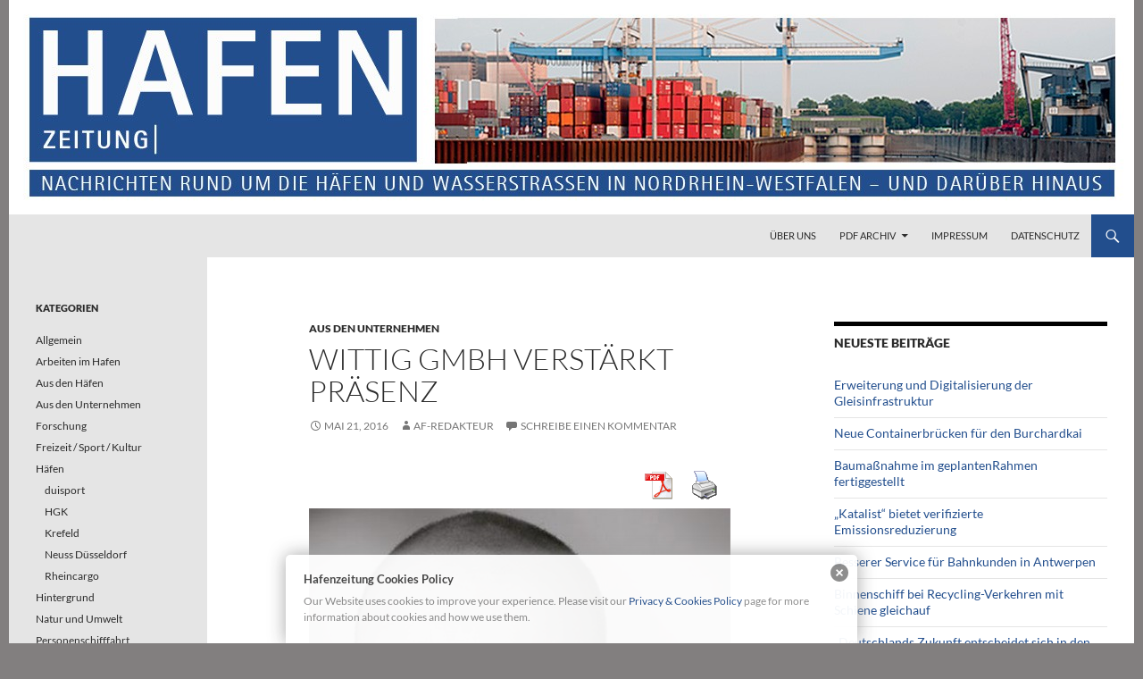

--- FILE ---
content_type: text/html; charset=UTF-8
request_url: https://hafenzeitung.de/wittig-gmbh-verstaerkt-praesenz
body_size: 13791
content:
<!DOCTYPE html>
<!--[if IE 7]>
<html class="ie ie7" lang="de">
<![endif]-->
<!--[if IE 8]>
<html class="ie ie8" lang="de">
<![endif]-->
<!--[if !(IE 7) & !(IE 8)]><!-->
<html lang="de">
<!--<![endif]-->
<head>
	<meta charset="UTF-8">
	<meta name="viewport" content="width=device-width, initial-scale=1.0">
	<title>Wittig GmbH verstärkt Präsenz | Hafenzeitung</title>
	<link rel="profile" href="https://gmpg.org/xfn/11">
	<link rel="pingback" href="https://hafenzeitung.de/xmlrpc.php">
	<!--[if lt IE 9]>
	<script src="https://hafenzeitung.de/wp-content/themes/twentyfourteen/js/html5.js?ver=3.7.0"></script>
	<![endif]-->
	<meta name='robots' content='max-image-preview:large' />
<link rel='dns-prefetch' href='//s.w.org' />
<link rel="alternate" type="application/rss+xml" title="Hafenzeitung &raquo; Feed" href="https://hafenzeitung.de/feed" />
<link rel="alternate" type="application/rss+xml" title="Hafenzeitung &raquo; Kommentar-Feed" href="https://hafenzeitung.de/comments/feed" />
<link rel="alternate" type="application/rss+xml" title="Hafenzeitung &raquo; Wittig GmbH verstärkt Präsenz-Kommentar-Feed" href="https://hafenzeitung.de/wittig-gmbh-verstaerkt-praesenz/feed" />
<script>
window._wpemojiSettings = {"baseUrl":"https:\/\/s.w.org\/images\/core\/emoji\/14.0.0\/72x72\/","ext":".png","svgUrl":"https:\/\/s.w.org\/images\/core\/emoji\/14.0.0\/svg\/","svgExt":".svg","source":{"concatemoji":"https:\/\/hafenzeitung.de\/wp-includes\/js\/wp-emoji-release.min.js?ver=6.0.11"}};
/*! This file is auto-generated */
!function(e,a,t){var n,r,o,i=a.createElement("canvas"),p=i.getContext&&i.getContext("2d");function s(e,t){var a=String.fromCharCode,e=(p.clearRect(0,0,i.width,i.height),p.fillText(a.apply(this,e),0,0),i.toDataURL());return p.clearRect(0,0,i.width,i.height),p.fillText(a.apply(this,t),0,0),e===i.toDataURL()}function c(e){var t=a.createElement("script");t.src=e,t.defer=t.type="text/javascript",a.getElementsByTagName("head")[0].appendChild(t)}for(o=Array("flag","emoji"),t.supports={everything:!0,everythingExceptFlag:!0},r=0;r<o.length;r++)t.supports[o[r]]=function(e){if(!p||!p.fillText)return!1;switch(p.textBaseline="top",p.font="600 32px Arial",e){case"flag":return s([127987,65039,8205,9895,65039],[127987,65039,8203,9895,65039])?!1:!s([55356,56826,55356,56819],[55356,56826,8203,55356,56819])&&!s([55356,57332,56128,56423,56128,56418,56128,56421,56128,56430,56128,56423,56128,56447],[55356,57332,8203,56128,56423,8203,56128,56418,8203,56128,56421,8203,56128,56430,8203,56128,56423,8203,56128,56447]);case"emoji":return!s([129777,127995,8205,129778,127999],[129777,127995,8203,129778,127999])}return!1}(o[r]),t.supports.everything=t.supports.everything&&t.supports[o[r]],"flag"!==o[r]&&(t.supports.everythingExceptFlag=t.supports.everythingExceptFlag&&t.supports[o[r]]);t.supports.everythingExceptFlag=t.supports.everythingExceptFlag&&!t.supports.flag,t.DOMReady=!1,t.readyCallback=function(){t.DOMReady=!0},t.supports.everything||(n=function(){t.readyCallback()},a.addEventListener?(a.addEventListener("DOMContentLoaded",n,!1),e.addEventListener("load",n,!1)):(e.attachEvent("onload",n),a.attachEvent("onreadystatechange",function(){"complete"===a.readyState&&t.readyCallback()})),(e=t.source||{}).concatemoji?c(e.concatemoji):e.wpemoji&&e.twemoji&&(c(e.twemoji),c(e.wpemoji)))}(window,document,window._wpemojiSettings);
</script>
<style>
img.wp-smiley,
img.emoji {
	display: inline !important;
	border: none !important;
	box-shadow: none !important;
	height: 1em !important;
	width: 1em !important;
	margin: 0 0.07em !important;
	vertical-align: -0.1em !important;
	background: none !important;
	padding: 0 !important;
}
</style>
	<link rel='stylesheet' id='pdfprnt_frontend-css'  href='https://hafenzeitung.de/wp-content/plugins/pdf-print/css/frontend.css?ver=2.4.0' media='all' />
<link rel='stylesheet' id='sp-news-public-css'  href='https://hafenzeitung.de/wp-content/plugins/sp-news-and-widget/assets/css/wpnw-public.css?ver=5.0.2' media='all' />
<link rel='stylesheet' id='twentyfourteen-lato-css'  href='https://hafenzeitung.de/wp-content/themes/twentyfourteen/fonts/font-lato.css?ver=20230328' media='all' />
<link rel='stylesheet' id='genericons-css'  href='https://hafenzeitung.de/wp-content/themes/twentyfourteen/genericons/genericons.css?ver=3.0.3' media='all' />
<link rel='stylesheet' id='twentyfourteen-style-css'  href='https://hafenzeitung.de/wp-content/themes/twentyfourteen/style.css?ver=20241112' media='all' />
<link rel='stylesheet' id='twentyfourteen-block-style-css'  href='https://hafenzeitung.de/wp-content/themes/twentyfourteen/css/blocks.css?ver=20240708' media='all' />
<!--[if lt IE 9]>
<link rel='stylesheet' id='twentyfourteen-ie-css'  href='https://hafenzeitung.de/wp-content/themes/twentyfourteen/css/ie.css?ver=20140711' media='all' />
<![endif]-->
<link rel='stylesheet' id='fancybox-css'  href='https://hafenzeitung.de/wp-content/plugins/easy-fancybox/fancybox/1.5.4/jquery.fancybox.min.css?ver=6.0.11' media='screen' />
<style id='fancybox-inline-css'>
#fancybox-outer{background:#ffffff}#fancybox-content{background:#ffffff;border-color:#ffffff;color:#000000;}#fancybox-title,#fancybox-title-float-main{color:#fff}
</style>
<script src='https://hafenzeitung.de/wp-includes/js/jquery/jquery.min.js?ver=3.6.0' id='jquery-core-js'></script>
<script src='https://hafenzeitung.de/wp-includes/js/jquery/jquery-migrate.min.js?ver=3.3.2' id='jquery-migrate-js'></script>
<script src='https://hafenzeitung.de/wp-content/plugins/wonderplugin-lightbox/engine/wonderpluginlightbox.js?ver=2.1' id='wonderplugin-lightbox-script-js'></script>
<link rel="https://api.w.org/" href="https://hafenzeitung.de/wp-json/" /><link rel="alternate" type="application/json" href="https://hafenzeitung.de/wp-json/wp/v2/posts/2067" /><link rel="EditURI" type="application/rsd+xml" title="RSD" href="https://hafenzeitung.de/xmlrpc.php?rsd" />
<link rel="wlwmanifest" type="application/wlwmanifest+xml" href="https://hafenzeitung.de/wp-includes/wlwmanifest.xml" /> 
<meta name="generator" content="WordPress 6.0.11" />
<link rel="canonical" href="https://hafenzeitung.de/wittig-gmbh-verstaerkt-praesenz" />
<link rel='shortlink' href='https://hafenzeitung.de/?p=2067' />
<link rel="alternate" type="application/json+oembed" href="https://hafenzeitung.de/wp-json/oembed/1.0/embed?url=https%3A%2F%2Fhafenzeitung.de%2Fwittig-gmbh-verstaerkt-praesenz" />
<link rel="alternate" type="text/xml+oembed" href="https://hafenzeitung.de/wp-json/oembed/1.0/embed?url=https%3A%2F%2Fhafenzeitung.de%2Fwittig-gmbh-verstaerkt-praesenz&#038;format=xml" />

<!-- This site is using AdRotate v5.13.5 to display their advertisements - https://ajdg.solutions/ -->
<!-- AdRotate CSS -->
<style type="text/css" media="screen">
	.g { margin:0px; padding:0px; overflow:hidden; line-height:1; zoom:1; }
	.g img { height:auto; }
	.g-col { position:relative; float:left; }
	.g-col:first-child { margin-left: 0; }
	.g-col:last-child { margin-right: 0; }
	@media only screen and (max-width: 480px) {
		.g-col, .g-dyn, .g-single { width:100%; margin-left:0; margin-right:0; }
	}
</style>
<!-- /AdRotate CSS -->

<style type="text/css" media="screen">
  #cookie-law {  
  position: fixed;
  bottom: 0px;
  left: 0;
  right: 0;
  text-align: center;
  z-index:9999; 
}

#cookie-law > div {  
  background:#fff; 
  opacity:0.95; 
  width:75% !important;
  padding:20px;
  max-width: 600px;
  margin:auto;
  display: inline-block;
  text-align: left !important;
  border-radius:5px 5px 0 0;
  -moz-border-radius:5px 5px 0 0;
  -webkit-border-radius:5px 5px 0 0;
  -o-border-radius:5px 5px 0 0;
  box-shadow: 0px 0px 20px #A1A1A1;
  -webkit-box-shadow: 0px 0px 20px #A1A1A1;
  -moz-box-shadow: 0px 0px 20px #A1A1A1;
  -o-box-shadow: 0px 0px 20px #A1A1A1; 
  position:relative;
}

#cookie-law h4 { padding: 0 !important; margin:0 0 8px !important; text-align:left !important; font-size:13px !important; color:#444; 
}
#cookie-law p { padding: 0 !important; margin:0 !important; text-align:left !important; font-size:12px !important; line-height: 18px !important; color:#888;
}

a.close-cookie-banner {
  position: absolute;
  top:0px;
  right:0px;
  margin:10px;
  display:block;
  width:20px;
  height:20px;
  background:url(https://hafenzeitung.de/wp-content/plugins/creare-eu-cookie-law-banner/images/close.png) no-repeat;
  background-size: 20px !important;
}

a.close-cookie-banner span {
  display:none !important;
}</style>
 <link rel='stylesheet' type='text/css' media='all' href='https://hafenzeitung.de?action=display_custom_css_code' ><style id="fourteen-colors" type="text/css">/* Custom Contrast Color */
		.site:before,
		#secondary,
		.site-header,
		.site-footer,
		.menu-toggle,
		.featured-content,
		.featured-content .entry-header,
		.slider-direction-nav a,
		.ie8 .featured-content,
		.ie8 .site:before {
			background-color: #e5e5e5;
		}

		.grid .featured-content .entry-header,
		.ie8 .grid .featured-content .entry-header {
			border-color: #e5e5e5;
		}

		.slider-control-paging a:before {
			background-color: rgba(255,255,255,.33);
		}

		.hentry .mejs-mediaelement,
		.widget .mejs-mediaelement,
 		.hentry .mejs-container .mejs-controls,
 		.widget .mejs-container .mejs-controls {
			background: #e5e5e5;
		}

		/* Player controls need separation from the contrast background */
		.primary-sidebar .mejs-controls,
		.site-footer .mejs-controls {
			border: 1px solid;
		}
		
			.site-description,
			.secondary-navigation a,
			.widget,
			.widget a,
			.widget-title,
			.widget-title a,
			.widget_calendar caption,
			.site-header a,
			.site-title a,
			.site-title a:hover,
			.menu-toggle:before,
			.site-footer,
			.site-footer a,
			.featured-content a,
			.featured-content .entry-meta,
			.slider-direction-nav a:before,
			.hentry .mejs-container .mejs-controls .mejs-time span,
			.widget .mejs-container .mejs-controls .mejs-time span,
			.hentry .mejs-controls .mejs-button button,
			.widget .mejs-controls .mejs-button button {
				color: #2b2b2b;
			}

			@media screen and (min-width: 783px) {
				.primary-navigation ul ul a {
					color: #fff;
				}
			}

			@media screen and (min-width: 1008px) {
				.secondary-navigation ul ul a,
				.secondary-navigation li:hover > a,
				.secondary-navigation li.focus > a {
					color: #fff;
				}
			}

			.widget_calendar tbody a,
			.site-footer .widget_calendar tbody a,
			.slider-direction-nav a:hover:before {
				color: #fff;
			}

			.slider-control-paging a:before {
				background-color: rgba(0, 0, 0, .33);
			}

			.featured-content {
				background-image: url(https://hafenzeitung.de/wp-content/plugins/fourteen-colors/pattern-dark-inverse.svg);
			}

			.site-navigation li,
			#secondary,
			.secondary-navigation,
			.secondary-navigation li,
			.widget table,
			.widget th,
			.widget td,
			.widget_archive li,
			.widget_categories li,
			.widget_links li,
			.widget_meta li,
			.widget_nav_menu li,
			.widget_pages li,
			.widget_recent_comments li,
			.widget_recent_entries li,
			.widget_text li,
			.widget_categories li ul,
			.widget_nav_menu li ul,
			.widget_pages li ul,
			.widget_text li ul,
			.widget abbr[title] {
				border-color: rgba(0, 0, 0, .2);
			}

			.widget input,
			.widget textarea {
				background-color: rgba(0, 0, 0, .02);
				border-color: rgba(0, 0, 0, .2);
				color: #000;
			}

			.widget input:focus, .widget textarea:focus {
				border-color: rgba(0, 0, 0, 0.4);
			}

			.widget_twentyfourteen_ephemera .entry-meta a {
				color: rgba(0, 0, 0, 0.7);
			}

			.widget_twentyfourteen_ephemera > ol > li {
				border-bottom-color: rgba(0, 0, 0, 0.2);
			}

			#supplementary + .site-info {
				border-top: 1px solid rgba(0, 0, 0, 0.2);
			}

			.hentry .mejs-controls .mejs-time-rail .mejs-time-total,
			.widget .mejs-controls .mejs-time-rail .mejs-time-total,
			.hentry .mejs-controls .mejs-horizontal-volume-slider .mejs-horizontal-volume-total,
			.widget .mejs-controls .mejs-horizontal-volume-slider .mejs-horizontal-volume-total {
				background: rgba(0,0,0,.3);
			}

			.hentry .mejs-controls .mejs-time-rail .mejs-time-loaded,
			.widget .mejs-controls .mejs-time-rail .mejs-time-loaded,
			.hentry .mejs-controls .mejs-horizontal-volume-slider .mejs-horizontal-volume-current,
			.widget .mejs-controls .mejs-horizontal-volume-slider .mejs-horizontal-volume-current {
				background-color: #2b2b2b;
			}

			/* Override the site title color option with an over-qualified selector, as the option is hidden. */
			h1.site-title a {
				color: #2b2b2b;
			}
		
		.menu-toggle:active,
		.menu-toggle:focus,
		.menu-toggle:hover {
			background-color: #ffffff;
		}
		/* Custom accent color. */
		button,
		.button,
		.contributor-posts-link,
		input[type="button"],
		input[type="reset"],
		input[type="submit"],
		.search-toggle,
		.hentry .mejs-controls .mejs-time-rail .mejs-time-current,
		.widget .mejs-controls .mejs-time-rail .mejs-time-current,
		.hentry .mejs-overlay:hover .mejs-overlay-button,
		.widget .mejs-overlay:hover .mejs-overlay-button,
		.widget button,
		.widget .button,
		.widget input[type="button"],
		.widget input[type="reset"],
		.widget input[type="submit"],
		.widget_calendar tbody a,
		.content-sidebar .widget input[type="button"],
		.content-sidebar .widget input[type="reset"],
		.content-sidebar .widget input[type="submit"],
		.slider-control-paging .slider-active:before,
		.slider-control-paging .slider-active:hover:before,
		.slider-direction-nav a:hover,
		.ie8 .primary-navigation ul ul,
		.ie8 .secondary-navigation ul ul,
		.ie8 .primary-navigation li:hover > a,
		.ie8 .primary-navigation li.focus > a,
		.ie8 .secondary-navigation li:hover > a,
		.ie8 .secondary-navigation li.focus > a {
			background-color: #224e8d;
		}

		.site-navigation a:hover {
			color: #224e8d;
		}

		::-moz-selection {
			background: #224e8d;
		}

		::selection {
			background: #224e8d;
		}

		.paging-navigation .page-numbers.current {
			border-color: #224e8d;
		}

		@media screen and (min-width: 782px) {
			.primary-navigation li:hover > a,
			.primary-navigation li.focus > a,
			.primary-navigation ul ul {
				background-color: #224e8d;
			}
		}

		@media screen and (min-width: 1008px) {
			.secondary-navigation li:hover > a,
			.secondary-navigation li.focus > a,
			.secondary-navigation ul ul {
				background-color: #224e8d;
			}
		}
	
			.contributor-posts-link,
			button,
			.button,
			input[type="button"],
			input[type="reset"],
			input[type="submit"],
			.search-toggle:before,
			.hentry .mejs-overlay:hover .mejs-overlay-button,
			.widget .mejs-overlay:hover .mejs-overlay-button,
			.widget button,
			.widget .button,
			.widget input[type="button"],
			.widget input[type="reset"],
			.widget input[type="submit"],
			.widget_calendar tbody a,
			.widget_calendar tbody a:hover,
			.site-footer .widget_calendar tbody a,
			.content-sidebar .widget input[type="button"],
			.content-sidebar .widget input[type="reset"],
			.content-sidebar .widget input[type="submit"],
			button:hover,
			button:focus,
			.button:hover,
			.button:focus,
			.widget a.button:hover,
			.widget a.button:focus,
			.widget a.button:active,
			.content-sidebar .widget a.button,
			.content-sidebar .widget a.button:hover,
			.content-sidebar .widget a.button:focus,
			.content-sidebar .widget a.button:active,
			.contributor-posts-link:hover,
			.contributor-posts-link:active,
			input[type="button"]:hover,
			input[type="button"]:focus,
			input[type="reset"]:hover,
			input[type="reset"]:focus,
			input[type="submit"]:hover,
			input[type="submit"]:focus,
			.slider-direction-nav a:hover:before {
				color: #fff;
			}

			@media screen and (min-width: 782px) {
				.primary-navigation ul ul a,
				.primary-navigation li:hover > a,
				.primary-navigation li.focus > a,
				.primary-navigation ul ul {
					color: #fff;
				}
			}

			@media screen and (min-width: 1008px) {
				.secondary-navigation ul ul a,
				.secondary-navigation li:hover > a,
				.secondary-navigation li.focus > a,
				.secondary-navigation ul ul {
					color: #fff;
				}
			}
		
		/* Generated variants of custom accent color. */
		a,
		.content-sidebar .widget a {
			color: #224e8d;
		}

		.contributor-posts-link:hover,
		.button:hover,
		.button:focus,
		.slider-control-paging a:hover:before,
		.search-toggle:hover,
		.search-toggle.active,
		.search-box,
		.widget_calendar tbody a:hover,
		button:hover,
		button:focus,
		input[type="button"]:hover,
		input[type="button"]:focus,
		input[type="reset"]:hover,
		input[type="reset"]:focus,
		input[type="submit"]:hover,
		input[type="submit"]:focus,
		.widget button:hover,
		.widget .button:hover,
		.widget button:focus,
		.widget .button:focus,
		.widget input[type="button"]:hover,
		.widget input[type="button"]:focus,
		.widget input[type="reset"]:hover,
		.widget input[type="reset"]:focus,
		.widget input[type="submit"]:hover,
		.widget input[type="submit"]:focus,
		.content-sidebar .widget input[type="button"]:hover,
		.content-sidebar .widget input[type="button"]:focus,
		.content-sidebar .widget input[type="reset"]:hover,
		.content-sidebar .widget input[type="reset"]:focus,
		.content-sidebar .widget input[type="submit"]:hover,
		.content-sidebar .widget input[type="submit"]:focus,
		.ie8 .primary-navigation ul ul a:hover,
		.ie8 .primary-navigation ul ul li.focus > a,
		.ie8 .secondary-navigation ul ul a:hover,
		.ie8 .secondary-navigation ul ul li.focus > a {
			background-color: #3f6baa;
		}

		.featured-content a:hover,
		.featured-content .entry-title a:hover,
		.widget a:hover,
		.widget-title a:hover,
		.widget_twentyfourteen_ephemera .entry-meta a:hover,
		.hentry .mejs-controls .mejs-button button:hover,
		.widget .mejs-controls .mejs-button button:hover,
		.site-info a:hover,
		.featured-content a:hover {
			color: #3f6baa;
		}

		a:active,
		a:hover,
		.entry-title a:hover,
		.entry-meta a:hover,
		.cat-links a:hover,
		.entry-content .edit-link a:hover,
		.post-navigation a:hover,
		.image-navigation a:hover,
		.comment-author a:hover,
		.comment-list .pingback a:hover,
		.comment-list .trackback a:hover,
		.comment-metadata a:hover,
		.comment-reply-title small a:hover,
		.content-sidebar .widget a:hover,
		.content-sidebar .widget .widget-title a:hover,
		.content-sidebar .widget_twentyfourteen_ephemera .entry-meta a:hover {
			color: #3f6baa;
		}

		.page-links a:hover,
		.paging-navigation a:hover {
			border-color: #3f6baa;
		}

		.entry-meta .tag-links a:hover:before {
			border-right-color: #3f6baa;
		}

		.page-links a:hover,
		.entry-meta .tag-links a:hover {
			background-color: #3f6baa;
		}

		@media screen and (min-width: 782px) {
			.primary-navigation ul ul a:hover,
			.primary-navigation ul ul li.focus > a {
				background-color: #3f6baa;
			}
		}

		@media screen and (min-width: 1008px) {
			.secondary-navigation ul ul a:hover,
			.secondary-navigation ul ul li.focus > a {
				background-color: #3f6baa;
			}
		}

		button:active,
		.button:active,
		.contributor-posts-link:active,
		input[type="button"]:active,
		input[type="reset"]:active,
		input[type="submit"]:active,
		.widget input[type="button"]:active,
		.widget input[type="reset"]:active,
		.widget input[type="submit"]:active,
		.content-sidebar .widget input[type="button"]:active,
		.content-sidebar .widget input[type="reset"]:active,
		.content-sidebar .widget input[type="submit"]:active {
			background-color: #537fbe;
		}

		.site-navigation .current_page_item > a,
		.site-navigation .current_page_ancestor > a,
		.site-navigation .current-menu-item > a,
		.site-navigation .current-menu-ancestor > a {
			color: #537fbe;
		}
	</style><style>.recentcomments a{display:inline !important;padding:0 !important;margin:0 !important;}</style>		<style type="text/css" id="twentyfourteen-header-css">
				.site-title,
		.site-description {
			clip: rect(1px 1px 1px 1px); /* IE7 */
			clip: rect(1px, 1px, 1px, 1px);
			position: absolute;
		}
				</style>
		<style id="custom-background-css">
body.custom-background { background-color: #827f7f; }
</style>
	</head>

<body data-rsssl=1 class="post-template-default single single-post postid-2067 single-format-standard custom-background wp-embed-responsive group-blog header-image singular">
<div id="page" class="hfeed site">
		<div id="site-header">
		<a href="https://hafenzeitung.de/" rel="home">
			<img src="https://hafenzeitung.de/wp-content/uploads/2016/02/cropped-head_hafenzeitung04_1261x240.jpg" width="1260" height="240" alt="Hafenzeitung" srcset="https://hafenzeitung.de/wp-content/uploads/2016/02/cropped-head_hafenzeitung04_1261x240.jpg 1260w, https://hafenzeitung.de/wp-content/uploads/2016/02/cropped-head_hafenzeitung04_1261x240-472x90.jpg 472w, https://hafenzeitung.de/wp-content/uploads/2016/02/cropped-head_hafenzeitung04_1261x240-768x146.jpg 768w, https://hafenzeitung.de/wp-content/uploads/2016/02/cropped-head_hafenzeitung04_1261x240-1024x195.jpg 1024w" sizes="(max-width: 1260px) 100vw, 1260px" />		</a>
	</div>
	
	<header id="masthead" class="site-header">
		<div class="header-main">
			<h1 class="site-title"><a href="https://hafenzeitung.de/" rel="home">Hafenzeitung</a></h1>

			<div class="search-toggle">
				<a href="#search-container" class="screen-reader-text" aria-expanded="false" aria-controls="search-container">
					Suchen				</a>
			</div>

			<nav id="primary-navigation" class="site-navigation primary-navigation">
				<button class="menu-toggle">Primäres Menü</button>
				<a class="screen-reader-text skip-link" href="#content">
					Zum Inhalt springen				</a>
				<div class="menu-oberes-menue-container"><ul id="primary-menu" class="nav-menu"><li id="menu-item-83" class="menu-item menu-item-type-post_type menu-item-object-page menu-item-83"><a href="https://hafenzeitung.de/sample-page-2">Über uns</a></li>
<li id="menu-item-264" class="menu-item menu-item-type-post_type menu-item-object-page menu-item-has-children menu-item-264"><a href="https://hafenzeitung.de/pdf-archiv">PDF Archiv</a>
<ul class="sub-menu">
	<li id="menu-item-11622" class="menu-item menu-item-type-post_type menu-item-object-page menu-item-11622"><a href="https://hafenzeitung.de/hafenzeitung-ausgaben-2020">Hafenzeitung Ausgaben 2020</a></li>
	<li id="menu-item-8091" class="menu-item menu-item-type-post_type menu-item-object-page menu-item-8091"><a href="https://hafenzeitung.de/hafenzeitung-ausgaben-2019">Hafenzeitung Ausgaben 2019</a></li>
	<li id="menu-item-5330" class="menu-item menu-item-type-post_type menu-item-object-page menu-item-5330"><a href="https://hafenzeitung.de/hafenzeitung-ausgaben-2018">Hafenzeitung Ausgaben 2018</a></li>
	<li id="menu-item-3357" class="menu-item menu-item-type-post_type menu-item-object-page menu-item-3357"><a href="https://hafenzeitung.de/hafenzeitung-ausgaben-2017">Hafenzeitung Ausgaben 2017</a></li>
	<li id="menu-item-1573" class="menu-item menu-item-type-post_type menu-item-object-page menu-item-1573"><a href="https://hafenzeitung.de/pdf-archiv/hafenzeitung-ausgaben-2016">Hafenzeitung Ausgaben 2016</a></li>
	<li id="menu-item-294" class="menu-item menu-item-type-post_type menu-item-object-page menu-item-294"><a href="https://hafenzeitung.de/pdf-archiv/hafenzeitung-ausgaben-2015">Hafenzeitung Ausgaben 2015</a></li>
	<li id="menu-item-286" class="menu-item menu-item-type-post_type menu-item-object-page menu-item-286"><a href="https://hafenzeitung.de/pdf-archiv/hafenzeitung-ausgabe-2014">Hafenzeitung Ausgaben 2014</a></li>
	<li id="menu-item-321" class="menu-item menu-item-type-post_type menu-item-object-page menu-item-321"><a href="https://hafenzeitung.de/pdf-archiv/hafenzeitung-ausgaben-2013">Hafenzeitung Ausgaben 2013</a></li>
	<li id="menu-item-320" class="menu-item menu-item-type-post_type menu-item-object-page menu-item-320"><a href="https://hafenzeitung.de/pdf-archiv/hafenzeitung-ausgaben-2012">Hafenzeitung Ausgaben 2012</a></li>
	<li id="menu-item-319" class="menu-item menu-item-type-post_type menu-item-object-page menu-item-319"><a href="https://hafenzeitung.de/pdf-archiv/hafenzeitung-ausgaben-2011">Hafenzeitung Ausgaben 2011</a></li>
	<li id="menu-item-318" class="menu-item menu-item-type-post_type menu-item-object-page menu-item-318"><a href="https://hafenzeitung.de/pdf-archiv/hafenzeitung-ausgaben-2010">Hafenzeitung Ausgaben 2010</a></li>
	<li id="menu-item-317" class="menu-item menu-item-type-post_type menu-item-object-page menu-item-317"><a href="https://hafenzeitung.de/pdf-archiv/hafenzeitung-ausgaben-2009">Hafenzeitung Ausgaben 2009</a></li>
	<li id="menu-item-316" class="menu-item menu-item-type-post_type menu-item-object-page menu-item-316"><a href="https://hafenzeitung.de/pdf-archiv/hafenzeitung-ausgaben-2008">Hafenzeitung Ausgaben 2008</a></li>
	<li id="menu-item-326" class="menu-item menu-item-type-post_type menu-item-object-page menu-item-326"><a href="https://hafenzeitung.de/pdf-archiv/hafenzeitung-ausgaben-2007">Hafenzeitung Ausgaben 2007</a></li>
</ul>
</li>
<li id="menu-item-96" class="menu-item menu-item-type-post_type menu-item-object-page menu-item-96"><a href="https://hafenzeitung.de/impressum">Impressum</a></li>
<li id="menu-item-5891" class="menu-item menu-item-type-post_type menu-item-object-page menu-item-5891"><a href="https://hafenzeitung.de/datenschutz">Datenschutz</a></li>
</ul></div>			</nav>
		</div>

		<div id="search-container" class="search-box-wrapper hide">
			<div class="search-box">
				<form role="search" method="get" class="search-form" action="https://hafenzeitung.de/">
				<label>
					<span class="screen-reader-text">Suche nach:</span>
					<input type="search" class="search-field" placeholder="Suchen …" value="" name="s" />
				</label>
				<input type="submit" class="search-submit" value="Suchen" />
			</form>			</div>
		</div>
	</header><!-- #masthead -->

	<div id="main" class="site-main">

	<div id="primary" class="content-area">
		<div id="content" class="site-content" role="main">
			
<article id="post-2067" class="post-2067 post type-post status-publish format-standard hentry category-aus-den-unternehmen">
	
	<header class="entry-header">
				<div class="entry-meta">
			<span class="cat-links"><a href="https://hafenzeitung.de/category/aus-den-unternehmen" rel="category tag">Aus den Unternehmen</a></span>
		</div>
			<h1 class="entry-title">Wittig GmbH verstärkt Präsenz</h1>
		<div class="entry-meta">
			<span class="entry-date"><a href="https://hafenzeitung.de/wittig-gmbh-verstaerkt-praesenz" rel="bookmark"><time class="entry-date" datetime="2016-05-21T12:51:36+00:00">Mai 21, 2016</time></a></span> <span class="byline"><span class="author vcard"><a class="url fn n" href="https://hafenzeitung.de/author/af-redakteur" rel="author">af-redakteur</a></span></span>			<span class="comments-link"><a href="https://hafenzeitung.de/wittig-gmbh-verstaerkt-praesenz#respond">Schreibe einen Kommentar</a></span>
						</div><!-- .entry-meta -->
	</header><!-- .entry-header -->

		<div class="entry-content">
		<div class="pdfprnt-buttons pdfprnt-buttons-post pdfprnt-top-right"><a href="https://hafenzeitung.de/wittig-gmbh-verstaerkt-praesenz?print=pdf" class="pdfprnt-button pdfprnt-button-pdf" target="_blank"><img src="https://hafenzeitung.de/wp-content/plugins/pdf-print/images/pdf.png" alt="image_pdf" title="PDF anzeigen" /></a><a href="https://hafenzeitung.de/wittig-gmbh-verstaerkt-praesenz?print=print" class="pdfprnt-button pdfprnt-button-print" target="_blank"><img src="https://hafenzeitung.de/wp-content/plugins/pdf-print/images/print.png" alt="image_print" title="Inhalt drucken" /></a></div><p><img class="alignnone size-medium wp-image-2063" src="https://hafenzeitung.de/wp-content/uploads/2016/05/Wittig-472x452.jpg" alt="Wittig" width="472" height="452" srcset="https://hafenzeitung.de/wp-content/uploads/2016/05/Wittig-472x452.jpg 472w, https://hafenzeitung.de/wp-content/uploads/2016/05/Wittig.jpg 600w" sizes="(max-width: 472px) 100vw, 472px" /></p>
<p>Der Duisburger Schiffsausrüster, Wittig GmbH, verstärkt seine Präsenz im Rhein-Main-Mosel-Neckar-Gebiet und geht neue Wege.</p>
<p><span id="more-2067"></span><br />
Seit dem 1. Mai ist Jörg Limpl als Repräsentant und Kundenbetreuer im Außendienst tätig und wird sich verstärkt um Kunden in Mittel- und Süddeutschland kümmern!</p>
<p>Jörg Limpl, zuvor bei der Flusskreuzfahrtreederei Viking beschäftigt, kehrt zur Wittig-Gruppe zurück. Er war bereits 2013 bei dem Duisburger Schiffsausrüster tätig.</p>
<p>„Viele Kunden in diesem Gebiet kennen unseren Namen, jetzt geben wir Ihnen ein Gesicht und einen Ansprechpartner vor Ort. Mit Jörg Limpl steht uns ein erfahrener und versierter Betreuer für unsere Kunden zur Verfügung, der das Gesamtportfolio der Unternehmensgruppe kennt und dieses den Kunden und Partnern vermitteln kann“ so Ralf Wittig, Geschäftsführer der Wittig GmbH.</p>
<p><em>Quelle und Foto: Wittig GmbH</em></p>
	</div><!-- .entry-content -->
	
	</article><!-- #post-2067 -->
		<nav class="navigation post-navigation">
		<h1 class="screen-reader-text">
			Beitragsnavigation		</h1>
		<div class="nav-links">
			<a href="https://hafenzeitung.de/dortmunder-hafen-auf-kurs" rel="prev"><span class="meta-nav">Vorheriger Beitrag</span>Dortmunder Hafen bleibt auf Kurs</a><a href="https://hafenzeitung.de/imperial-schubschiffe-reisen-nach-paraguay" rel="next"><span class="meta-nav">Nächster Beitrag</span>IMPERIAL-Schubschiffe reisen nach Paraguay</a>			</div><!-- .nav-links -->
		</nav><!-- .navigation -->
		
<div id="comments" class="comments-area">

	
		<div id="respond" class="comment-respond">
		<h3 id="reply-title" class="comment-reply-title">Schreibe einen Kommentar <small><a rel="nofollow" id="cancel-comment-reply-link" href="/wittig-gmbh-verstaerkt-praesenz#respond" style="display:none;">Antwort abbrechen</a></small></h3><p class="must-log-in">Du musst <a href="https://hafenzeitung.de/wp-login.php?redirect_to=https%3A%2F%2Fhafenzeitung.de%2Fwittig-gmbh-verstaerkt-praesenz">angemeldet</a> sein, um einen Kommentar abzugeben.</p>	</div><!-- #respond -->
	
</div><!-- #comments -->
		</div><!-- #content -->
	</div><!-- #primary -->

<div id="content-sidebar" class="content-sidebar widget-area" role="complementary">
	
		<aside id="recent-posts-3" class="widget widget_recent_entries">
		<h1 class="widget-title">Neueste Beiträge</h1><nav aria-label="Neueste Beiträge">
		<ul>
											<li>
					<a href="https://hafenzeitung.de/erweiterung-und-digitalisierung-der-gleisinfrastruktur">Erweiterung und Digitalisierung der Gleisinfrastruktur</a>
									</li>
											<li>
					<a href="https://hafenzeitung.de/neue-containerbruecken-fuer-burchardkai">Neue Containerbrücken für den Burchardkai</a>
									</li>
											<li>
					<a href="https://hafenzeitung.de/baumassnahme-im-geplantenrahmen-fertiggestellt">Baumaßnahme im geplantenRahmen fertiggestellt</a>
									</li>
											<li>
					<a href="https://hafenzeitung.de/katalist-bietet-verifizierte-emissionsreduzierung">„Katalist“ bietet verifizierte Emissionsreduzierung</a>
									</li>
											<li>
					<a href="https://hafenzeitung.de/besserer-service-fuer-bahnkunden-in-antwerpen">Besserer Service für Bahnkunden in Antwerpen</a>
									</li>
											<li>
					<a href="https://hafenzeitung.de/binnenschiff-bei-recycling-verkehren-mit-schiene-gleichauf">Binnenschiff bei Recycling-Verkehren mit Schiene gleichauf</a>
									</li>
											<li>
					<a href="https://hafenzeitung.de/deutschlands-zukunft-entscheidet-sich-in-den-seehaefen">„Deutschlands Zukunft entscheidet sich in den Seehäfen“</a>
									</li>
											<li>
					<a href="https://hafenzeitung.de/rheincargo-uebernimmt-rohrtransporte">RheinCargo übernimmt Rohrtransporte</a>
									</li>
											<li>
					<a href="https://hafenzeitung.de/hamburger-hafen-hinterlandverkehre-weiter-im-plus">Hamburger Hafen: Hinterlandverkehre weiter im Plus</a>
									</li>
											<li>
					<a href="https://hafenzeitung.de/schachzug-zwischen-duisburg-und-rotterdam-gestartet">„SchachZUG“ zwischen Duisburg und Rotterdam gestartet</a>
									</li>
					</ul>

		</nav></aside><aside id="recent-comments-2" class="widget widget_recent_comments"><h1 class="widget-title">Neueste Kommentare</h1><nav aria-label="Neueste Kommentare"><ul id="recentcomments"></ul></nav></aside><aside id="calendar-2" class="widget widget_calendar"><h1 class="widget-title">Aktuelles</h1><div id="calendar_wrap" class="calendar_wrap"><table id="wp-calendar" class="wp-calendar-table">
	<caption>Dezember 2025</caption>
	<thead>
	<tr>
		<th scope="col" title="Montag">M</th>
		<th scope="col" title="Dienstag">D</th>
		<th scope="col" title="Mittwoch">M</th>
		<th scope="col" title="Donnerstag">D</th>
		<th scope="col" title="Freitag">F</th>
		<th scope="col" title="Samstag">S</th>
		<th scope="col" title="Sonntag">S</th>
	</tr>
	</thead>
	<tbody>
	<tr><td>1</td><td>2</td><td>3</td><td>4</td><td>5</td><td>6</td><td>7</td>
	</tr>
	<tr>
		<td>8</td><td>9</td><td>10</td><td>11</td><td>12</td><td>13</td><td>14</td>
	</tr>
	<tr>
		<td>15</td><td>16</td><td>17</td><td>18</td><td>19</td><td id="today">20</td><td>21</td>
	</tr>
	<tr>
		<td>22</td><td>23</td><td>24</td><td>25</td><td>26</td><td>27</td><td>28</td>
	</tr>
	<tr>
		<td>29</td><td>30</td><td>31</td>
		<td class="pad" colspan="4">&nbsp;</td>
	</tr>
	</tbody>
	</table><nav aria-label="Vorherige und nächste Monate" class="wp-calendar-nav">
		<span class="wp-calendar-nav-prev"><a href="https://hafenzeitung.de/2024/11">&laquo; Nov.</a></span>
		<span class="pad">&nbsp;</span>
		<span class="wp-calendar-nav-next">&nbsp;</span>
	</nav></div></aside><aside id="meta-2" class="widget widget_meta"><h1 class="widget-title">Meta</h1><nav aria-label="Meta">
		<ul>
			<li><a href="https://hafenzeitung.de/wp-login.php?action=register">Registrieren</a></li>			<li><a href="https://hafenzeitung.de/wp-login.php">Anmelden</a></li>
			<li><a href="https://hafenzeitung.de/feed">Feed der Einträge</a></li>
			<li><a href="https://hafenzeitung.de/comments/feed">Kommentar-Feed</a></li>

			<li><a href="https://de.wordpress.org/">WordPress.org</a></li>
		</ul>

		</nav></aside></div><!-- #content-sidebar -->
<div id="secondary">
		<h2 class="site-description">Nachrichten rund um die Häfen und Wasserstraßen in Nordrhein-Westfalen &#8211; und darüber hinaus</h2>
	
	
		<div id="primary-sidebar" class="primary-sidebar widget-area" role="complementary">
		<aside id="adrotate_widgets-2" class="widget adrotate_widgets"><!-- Fehler, Anzeige ist derzeit aufgrund von Zeitplan-/Geolocation-Einschränkungen nicht verfügbar! --></aside><aside id="categories-2" class="widget widget_categories"><h1 class="widget-title">Kategorien</h1><nav aria-label="Kategorien">
			<ul>
					<li class="cat-item cat-item-2"><a href="https://hafenzeitung.de/category/allgemein">Allgemein</a>
</li>
	<li class="cat-item cat-item-3"><a href="https://hafenzeitung.de/category/arbeiten-im-hafen">Arbeiten im Hafen</a>
</li>
	<li class="cat-item cat-item-17"><a href="https://hafenzeitung.de/category/aus-den-haefen">Aus den Häfen</a>
</li>
	<li class="cat-item cat-item-4"><a href="https://hafenzeitung.de/category/aus-den-unternehmen">Aus den Unternehmen</a>
</li>
	<li class="cat-item cat-item-32"><a href="https://hafenzeitung.de/category/forschung">Forschung</a>
</li>
	<li class="cat-item cat-item-5"><a href="https://hafenzeitung.de/category/freizeit-sport-kultur">Freizeit / Sport / Kultur</a>
</li>
	<li class="cat-item cat-item-6"><a href="https://hafenzeitung.de/category/haefen">Häfen</a>
<ul class='children'>
	<li class="cat-item cat-item-33"><a href="https://hafenzeitung.de/category/haefen/duisport">duisport</a>
</li>
	<li class="cat-item cat-item-36"><a href="https://hafenzeitung.de/category/haefen/hgk">HGK</a>
</li>
	<li class="cat-item cat-item-7"><a href="https://hafenzeitung.de/category/haefen/krefeld">Krefeld</a>
</li>
	<li class="cat-item cat-item-16"><a href="https://hafenzeitung.de/category/haefen/neuss-duesseldorf">Neuss Düsseldorf</a>
</li>
	<li class="cat-item cat-item-18"><a href="https://hafenzeitung.de/category/haefen/rheincargo">Rheincargo</a>
</li>
</ul>
</li>
	<li class="cat-item cat-item-19"><a href="https://hafenzeitung.de/category/hintergrund">Hintergrund</a>
</li>
	<li class="cat-item cat-item-8"><a href="https://hafenzeitung.de/category/natur-und-umwelt">Natur und Umwelt</a>
</li>
	<li class="cat-item cat-item-20"><a href="https://hafenzeitung.de/category/personenschifffahrt">Personenschifffahrt</a>
</li>
	<li class="cat-item cat-item-34"><a href="https://hafenzeitung.de/category/politik">Politik</a>
</li>
	<li class="cat-item cat-item-30"><a href="https://hafenzeitung.de/category/schienenverkehr">Schienenverkehr</a>
</li>
	<li class="cat-item cat-item-22"><a href="https://hafenzeitung.de/category/technik">Technik</a>
</li>
	<li class="cat-item cat-item-21"><a href="https://hafenzeitung.de/category/termine">Termine</a>
</li>
	<li class="cat-item cat-item-31"><a href="https://hafenzeitung.de/category/verbaende">Verbände</a>
</li>
	<li class="cat-item cat-item-35"><a href="https://hafenzeitung.de/category/verwaltung">Verwaltung</a>
</li>
	<li class="cat-item cat-item-37"><a href="https://hafenzeitung.de/category/wasserstoff">Wasserstoff</a>
</li>
	<li class="cat-item cat-item-10"><a href="https://hafenzeitung.de/category/wasserstrassen">Wasserstraßen</a>
</li>
	<li class="cat-item cat-item-11"><a href="https://hafenzeitung.de/category/wirtschaftsfaktor-hafen">Wirtschaftsfaktor Hafen</a>
</li>
			</ul>

			</nav></aside><aside id="archives-2" class="widget widget_archive"><h1 class="widget-title">Archiv</h1><nav aria-label="Archiv">
			<ul>
					<li><a href='https://hafenzeitung.de/2024/11'>November 2024</a></li>
	<li><a href='https://hafenzeitung.de/2024/10'>Oktober 2024</a></li>
	<li><a href='https://hafenzeitung.de/2024/09'>September 2024</a></li>
	<li><a href='https://hafenzeitung.de/2024/08'>August 2024</a></li>
	<li><a href='https://hafenzeitung.de/2024/07'>Juli 2024</a></li>
	<li><a href='https://hafenzeitung.de/2024/06'>Juni 2024</a></li>
	<li><a href='https://hafenzeitung.de/2024/05'>Mai 2024</a></li>
	<li><a href='https://hafenzeitung.de/2024/04'>April 2024</a></li>
	<li><a href='https://hafenzeitung.de/2024/03'>März 2024</a></li>
	<li><a href='https://hafenzeitung.de/2024/02'>Februar 2024</a></li>
	<li><a href='https://hafenzeitung.de/2024/01'>Januar 2024</a></li>
	<li><a href='https://hafenzeitung.de/2023/12'>Dezember 2023</a></li>
	<li><a href='https://hafenzeitung.de/2023/11'>November 2023</a></li>
	<li><a href='https://hafenzeitung.de/2023/10'>Oktober 2023</a></li>
	<li><a href='https://hafenzeitung.de/2023/09'>September 2023</a></li>
	<li><a href='https://hafenzeitung.de/2023/08'>August 2023</a></li>
	<li><a href='https://hafenzeitung.de/2023/07'>Juli 2023</a></li>
	<li><a href='https://hafenzeitung.de/2023/06'>Juni 2023</a></li>
	<li><a href='https://hafenzeitung.de/2023/05'>Mai 2023</a></li>
	<li><a href='https://hafenzeitung.de/2023/04'>April 2023</a></li>
	<li><a href='https://hafenzeitung.de/2023/03'>März 2023</a></li>
	<li><a href='https://hafenzeitung.de/2023/02'>Februar 2023</a></li>
	<li><a href='https://hafenzeitung.de/2023/01'>Januar 2023</a></li>
	<li><a href='https://hafenzeitung.de/2022/12'>Dezember 2022</a></li>
	<li><a href='https://hafenzeitung.de/2022/11'>November 2022</a></li>
	<li><a href='https://hafenzeitung.de/2022/10'>Oktober 2022</a></li>
	<li><a href='https://hafenzeitung.de/2022/09'>September 2022</a></li>
	<li><a href='https://hafenzeitung.de/2022/08'>August 2022</a></li>
	<li><a href='https://hafenzeitung.de/2022/07'>Juli 2022</a></li>
	<li><a href='https://hafenzeitung.de/2022/06'>Juni 2022</a></li>
	<li><a href='https://hafenzeitung.de/2022/05'>Mai 2022</a></li>
	<li><a href='https://hafenzeitung.de/2022/04'>April 2022</a></li>
	<li><a href='https://hafenzeitung.de/2022/03'>März 2022</a></li>
	<li><a href='https://hafenzeitung.de/2022/02'>Februar 2022</a></li>
	<li><a href='https://hafenzeitung.de/2022/01'>Januar 2022</a></li>
	<li><a href='https://hafenzeitung.de/2021/12'>Dezember 2021</a></li>
	<li><a href='https://hafenzeitung.de/2021/11'>November 2021</a></li>
	<li><a href='https://hafenzeitung.de/2021/10'>Oktober 2021</a></li>
	<li><a href='https://hafenzeitung.de/2021/09'>September 2021</a></li>
	<li><a href='https://hafenzeitung.de/2021/08'>August 2021</a></li>
	<li><a href='https://hafenzeitung.de/2021/07'>Juli 2021</a></li>
	<li><a href='https://hafenzeitung.de/2021/06'>Juni 2021</a></li>
	<li><a href='https://hafenzeitung.de/2021/05'>Mai 2021</a></li>
	<li><a href='https://hafenzeitung.de/2021/04'>April 2021</a></li>
	<li><a href='https://hafenzeitung.de/2021/03'>März 2021</a></li>
	<li><a href='https://hafenzeitung.de/2021/02'>Februar 2021</a></li>
	<li><a href='https://hafenzeitung.de/2021/01'>Januar 2021</a></li>
	<li><a href='https://hafenzeitung.de/2020/12'>Dezember 2020</a></li>
	<li><a href='https://hafenzeitung.de/2020/11'>November 2020</a></li>
	<li><a href='https://hafenzeitung.de/2020/10'>Oktober 2020</a></li>
	<li><a href='https://hafenzeitung.de/2020/09'>September 2020</a></li>
	<li><a href='https://hafenzeitung.de/2020/08'>August 2020</a></li>
	<li><a href='https://hafenzeitung.de/2020/07'>Juli 2020</a></li>
	<li><a href='https://hafenzeitung.de/2020/06'>Juni 2020</a></li>
	<li><a href='https://hafenzeitung.de/2020/05'>Mai 2020</a></li>
	<li><a href='https://hafenzeitung.de/2020/04'>April 2020</a></li>
	<li><a href='https://hafenzeitung.de/2020/03'>März 2020</a></li>
	<li><a href='https://hafenzeitung.de/2020/02'>Februar 2020</a></li>
	<li><a href='https://hafenzeitung.de/2020/01'>Januar 2020</a></li>
	<li><a href='https://hafenzeitung.de/2019/12'>Dezember 2019</a></li>
	<li><a href='https://hafenzeitung.de/2019/11'>November 2019</a></li>
	<li><a href='https://hafenzeitung.de/2019/10'>Oktober 2019</a></li>
	<li><a href='https://hafenzeitung.de/2019/09'>September 2019</a></li>
	<li><a href='https://hafenzeitung.de/2019/08'>August 2019</a></li>
	<li><a href='https://hafenzeitung.de/2019/07'>Juli 2019</a></li>
	<li><a href='https://hafenzeitung.de/2019/06'>Juni 2019</a></li>
	<li><a href='https://hafenzeitung.de/2019/05'>Mai 2019</a></li>
	<li><a href='https://hafenzeitung.de/2019/04'>April 2019</a></li>
	<li><a href='https://hafenzeitung.de/2019/03'>März 2019</a></li>
	<li><a href='https://hafenzeitung.de/2019/02'>Februar 2019</a></li>
	<li><a href='https://hafenzeitung.de/2019/01'>Januar 2019</a></li>
	<li><a href='https://hafenzeitung.de/2018/12'>Dezember 2018</a></li>
	<li><a href='https://hafenzeitung.de/2018/11'>November 2018</a></li>
	<li><a href='https://hafenzeitung.de/2018/10'>Oktober 2018</a></li>
	<li><a href='https://hafenzeitung.de/2018/09'>September 2018</a></li>
	<li><a href='https://hafenzeitung.de/2018/08'>August 2018</a></li>
	<li><a href='https://hafenzeitung.de/2018/07'>Juli 2018</a></li>
	<li><a href='https://hafenzeitung.de/2018/06'>Juni 2018</a></li>
	<li><a href='https://hafenzeitung.de/2018/05'>Mai 2018</a></li>
	<li><a href='https://hafenzeitung.de/2018/04'>April 2018</a></li>
	<li><a href='https://hafenzeitung.de/2018/03'>März 2018</a></li>
	<li><a href='https://hafenzeitung.de/2018/02'>Februar 2018</a></li>
	<li><a href='https://hafenzeitung.de/2018/01'>Januar 2018</a></li>
	<li><a href='https://hafenzeitung.de/2017/12'>Dezember 2017</a></li>
	<li><a href='https://hafenzeitung.de/2017/11'>November 2017</a></li>
	<li><a href='https://hafenzeitung.de/2017/10'>Oktober 2017</a></li>
	<li><a href='https://hafenzeitung.de/2017/09'>September 2017</a></li>
	<li><a href='https://hafenzeitung.de/2017/08'>August 2017</a></li>
	<li><a href='https://hafenzeitung.de/2017/07'>Juli 2017</a></li>
	<li><a href='https://hafenzeitung.de/2017/06'>Juni 2017</a></li>
	<li><a href='https://hafenzeitung.de/2017/05'>Mai 2017</a></li>
	<li><a href='https://hafenzeitung.de/2017/04'>April 2017</a></li>
	<li><a href='https://hafenzeitung.de/2017/03'>März 2017</a></li>
	<li><a href='https://hafenzeitung.de/2017/02'>Februar 2017</a></li>
	<li><a href='https://hafenzeitung.de/2017/01'>Januar 2017</a></li>
	<li><a href='https://hafenzeitung.de/2016/12'>Dezember 2016</a></li>
	<li><a href='https://hafenzeitung.de/2016/11'>November 2016</a></li>
	<li><a href='https://hafenzeitung.de/2016/10'>Oktober 2016</a></li>
	<li><a href='https://hafenzeitung.de/2016/09'>September 2016</a></li>
	<li><a href='https://hafenzeitung.de/2016/08'>August 2016</a></li>
	<li><a href='https://hafenzeitung.de/2016/07'>Juli 2016</a></li>
	<li><a href='https://hafenzeitung.de/2016/06'>Juni 2016</a></li>
	<li><a href='https://hafenzeitung.de/2016/05'>Mai 2016</a></li>
	<li><a href='https://hafenzeitung.de/2016/04'>April 2016</a></li>
	<li><a href='https://hafenzeitung.de/2016/03'>März 2016</a></li>
	<li><a href='https://hafenzeitung.de/2016/02'>Februar 2016</a></li>
	<li><a href='https://hafenzeitung.de/2016/01'>Januar 2016</a></li>
	<li><a href='https://hafenzeitung.de/2015/12'>Dezember 2015</a></li>
	<li><a href='https://hafenzeitung.de/2015/11'>November 2015</a></li>
	<li><a href='https://hafenzeitung.de/2015/10'>Oktober 2015</a></li>
	<li><a href='https://hafenzeitung.de/2015/09'>September 2015</a></li>
	<li><a href='https://hafenzeitung.de/2015/08'>August 2015</a></li>
	<li><a href='https://hafenzeitung.de/2015/07'>Juli 2015</a></li>
	<li><a href='https://hafenzeitung.de/2015/06'>Juni 2015</a></li>
	<li><a href='https://hafenzeitung.de/2015/04'>April 2015</a></li>
			</ul>

			</nav></aside>	</div><!-- #primary-sidebar -->
	</div><!-- #secondary -->

		</div><!-- #main -->

		<footer id="colophon" class="site-footer">

			
			<div class="site-info">
												<a href="https://de.wordpress.org/" class="imprint">
					Mit Stolz präsentiert von WordPress				</a>
			</div><!-- .site-info -->
		</footer><!-- #colophon -->
	</div><!-- #page -->

	<script type="text/javascript">
  var dropCookie = true;
  var cookieDuration = 14; 
  var cookieName = 'complianceCookie';
  var cookieValue = 'on';
    var privacyMessage = "";

  jQuery(document).ready(function($) {
    privacyMessage = jQuery('#hidden-cookie-message').html();
      	if(checkCookie(window.cookieName) != window.cookieValue){
  		createDiv(true); 
  		window.setTimeout(function() {
      		$('#cookie-law').fadeOut();
  		}, 5000);
  	}
  });
</script>
<div id="hidden-cookie-message" style="display:none;">
  <div>
    <h4>Hafenzeitung Cookies Policy</h4>
<p>Our Website uses cookies to improve your experience.  Please visit our <a rel="nofollow" href="https://hafenzeitung.de/privacy-cookies-policy">Privacy &#038; Cookies Policy</a> page for more information about cookies and how we use them.</p>    <a class="close-cookie-banner" href="javascript:void(0);" onclick="jQuery(this).parent().parent().hide();"><span>Close</span></a>
  </div>
</div>
<div id="wonderpluginlightbox_options" data-skinsfoldername="skins/default/"  data-jsfolder="https://hafenzeitung.de/wp-content/plugins/wonderplugin-lightbox/engine/" data-responsive="true" data-autoplay="true" data-html5player="true" data-overlaybgcolor="#000" data-overlayopacity="0.8" data-bgcolor="#FFF" data-borderradius="0" data-thumbwidth="96" data-thumbheight="72" data-thumbtopmargin="12" data-thumbbottommargin="12" data-barheight="48" data-showtitle="true" data-titlebottomcss="{color:#333; font-size:14px; font-family:Armata,sans-serif,Arial; overflow:hidden; text-align:left;}" data-showdescription="true" data-descriptionbottomcss="{color:#333; font-size:12px; font-family:Arial,Helvetica,sans-serif; overflow:hidden; text-align:left; margin:4px 0px 0px; padding: 0px;}" style="display:none;"></div><div class="wonderplugin-engine"><a href="http://www.wonderplugin.com/wordpress-lightbox/" title="WordPress Image Lightbox Plugin">WordPress Image Lightbox Plugin</a></div><script id='adrotate-clicker-js-extra'>
var click_object = {"ajax_url":"https:\/\/hafenzeitung.de\/wp-admin\/admin-ajax.php"};
</script>
<script src='https://hafenzeitung.de/wp-content/plugins/adrotate/library/jquery.clicker.js' id='adrotate-clicker-js'></script>
<script src='https://hafenzeitung.de/wp-content/plugins/creare-eu-cookie-law-banner/js/eu-cookie-law.js' id='eu-cookie-law-js'></script>
<script src='https://hafenzeitung.de/wp-includes/js/comment-reply.min.js?ver=6.0.11' id='comment-reply-js'></script>
<script src='https://hafenzeitung.de/wp-content/themes/twentyfourteen/js/functions.js?ver=20230526' id='twentyfourteen-script-js'></script>
<script src='https://hafenzeitung.de/wp-content/plugins/easy-fancybox/vendor/purify.min.js?ver=6.0.11' id='fancybox-purify-js'></script>
<script src='https://hafenzeitung.de/wp-content/plugins/easy-fancybox/fancybox/1.5.4/jquery.fancybox.min.js?ver=6.0.11' id='jquery-fancybox-js'></script>
<script id='jquery-fancybox-js-after'>
var fb_timeout, fb_opts={'autoScale':true,'showCloseButton':true,'width':560,'height':340,'margin':20,'pixelRatio':'false','padding':10,'centerOnScroll':false,'enableEscapeButton':true,'speedIn':300,'speedOut':300,'overlayShow':true,'hideOnOverlayClick':true,'overlayColor':'#000','overlayOpacity':0.6,'minViewportWidth':320,'minVpHeight':320,'disableCoreLightbox':'true','enableBlockControls':'true','fancybox_openBlockControls':'true' };
if(typeof easy_fancybox_handler==='undefined'){
var easy_fancybox_handler=function(){
jQuery([".nolightbox","a.wp-block-file__button","a.pin-it-button","a[href*='pinterest.com\/pin\/create']","a[href*='facebook.com\/share']","a[href*='twitter.com\/share']"].join(',')).addClass('nofancybox');
jQuery('a.fancybox-close').on('click',function(e){e.preventDefault();jQuery.fancybox.close()});
/* IMG */
						var unlinkedImageBlocks=jQuery(".wp-block-image > img:not(.nofancybox,figure.nofancybox>img)");
						unlinkedImageBlocks.wrap(function() {
							var href = jQuery( this ).attr( "src" );
							return "<a href='" + href + "'></a>";
						});
var fb_IMG_select=jQuery('a[href*=".jpg" i]:not(.nofancybox,li.nofancybox>a,figure.nofancybox>a),area[href*=".jpg" i]:not(.nofancybox),a[href*=".png" i]:not(.nofancybox,li.nofancybox>a,figure.nofancybox>a),area[href*=".png" i]:not(.nofancybox),a[href*=".webp" i]:not(.nofancybox,li.nofancybox>a,figure.nofancybox>a),area[href*=".webp" i]:not(.nofancybox),a[href*=".jpeg" i]:not(.nofancybox,li.nofancybox>a,figure.nofancybox>a),area[href*=".jpeg" i]:not(.nofancybox)');
fb_IMG_select.addClass('fancybox image');
var fb_IMG_sections=jQuery('.gallery,.wp-block-gallery,.tiled-gallery,.wp-block-jetpack-tiled-gallery,.ngg-galleryoverview,.ngg-imagebrowser,.nextgen_pro_blog_gallery,.nextgen_pro_film,.nextgen_pro_horizontal_filmstrip,.ngg-pro-masonry-wrapper,.ngg-pro-mosaic-container,.nextgen_pro_sidescroll,.nextgen_pro_slideshow,.nextgen_pro_thumbnail_grid,.tiled-gallery');
fb_IMG_sections.each(function(){jQuery(this).find(fb_IMG_select).attr('rel','gallery-'+fb_IMG_sections.index(this));});
jQuery('a.fancybox,area.fancybox,.fancybox>a').each(function(){jQuery(this).fancybox(jQuery.extend(true,{},fb_opts,{'transition':'elastic','transitionIn':'elastic','transitionOut':'elastic','opacity':false,'hideOnContentClick':false,'titleShow':true,'titlePosition':'over','titleFromAlt':true,'showNavArrows':true,'enableKeyboardNav':true,'cyclic':false,'mouseWheel':'true','changeSpeed':250,'changeFade':300}))});
};};
var easy_fancybox_auto=function(){setTimeout(function(){jQuery('a#fancybox-auto,#fancybox-auto>a').first().trigger('click')},1000);};
jQuery(easy_fancybox_handler);jQuery(document).on('post-load',easy_fancybox_handler);
jQuery(easy_fancybox_auto);
</script>
<script src='https://hafenzeitung.de/wp-content/plugins/easy-fancybox/vendor/jquery.easing.min.js?ver=1.4.1' id='jquery-easing-js'></script>
<script src='https://hafenzeitung.de/wp-content/plugins/easy-fancybox/vendor/jquery.mousewheel.min.js?ver=3.1.13' id='jquery-mousewheel-js'></script>
</body>
</html>


--- FILE ---
content_type: text/css;charset=UTF-8
request_url: https://hafenzeitung.de/?action=display_custom_css_code
body_size: -5
content:
#page {
margin-left: auto;
margin-right: auto;
}